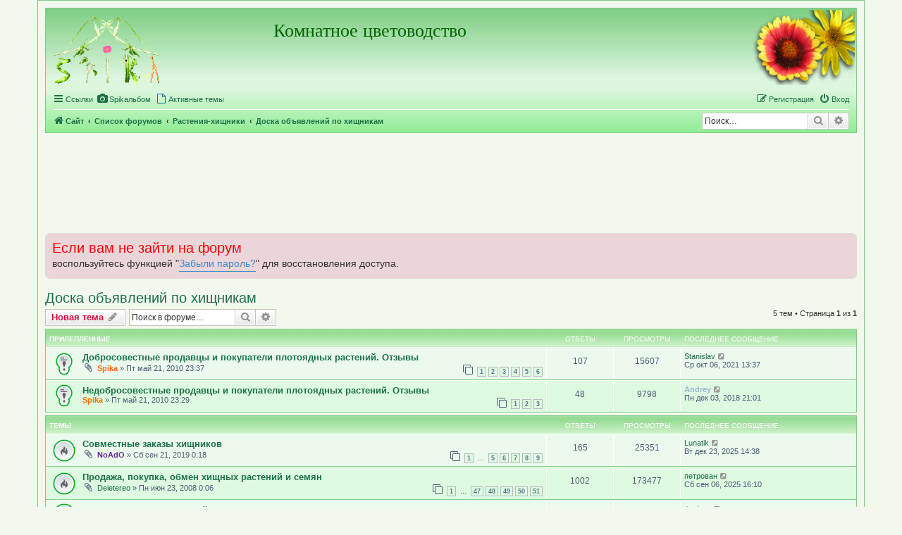

--- FILE ---
content_type: text/html; charset=UTF-8
request_url: https://floriculture.me/forum/viewforum.php?f=46&sid=696c67744d841319262c22ec53030e4d
body_size: 9592
content:
<!DOCTYPE html>
<html dir="ltr" lang="ru">
<head>
<meta charset="utf-8" />
<meta http-equiv="X-UA-Compatible" content="IE=edge">
<meta name="viewport" content="width=device-width, initial-scale=1" />

<title>Доска объявлений по хищникам - Комнатное цветоводство</title>


	<link rel="canonical" href="https://floriculture.me/forum/viewforum.php?f=46">

<!--
	phpBB style name: prosilver
	Based on style:   prosilver (this is the default phpBB3 style)
	Original author:  Tom Beddard ( http://www.subBlue.com/ )
	Modified by:      Siava ( https://siava.ru/ )
-->

<link href="./assets/css/font-awesome.min.css?assets_version=155" rel="stylesheet">
<link href="./styles/progreen/theme/stylesheet.css?assets_version=155" rel="stylesheet">
<link href="./styles/progreen/theme/ru/stylesheet.css?assets_version=155" rel="stylesheet">




<!--[if lte IE 9]>
	<link href="./styles/progreen/theme/tweaks.css?assets_version=155" rel="stylesheet">
<![endif]-->


<meta name="theme-color" content="#80CD85" />

<link href="./ext/bb3mobi/exlinks/styles/all/theme/extlinks.css?assets_version=155" rel="stylesheet" media="screen">
<link href="./ext/hifikabin/navbarsearch/styles/prosilver/theme/navbarsearch.css?assets_version=155" rel="stylesheet" media="screen">
<link href="./ext/ppk/bb3hide/styles/all/theme/bb3hide.css?assets_version=155" rel="stylesheet" media="screen">
<link href="./ext/ppk/bb3spoiler/styles/all/theme/jquery.fancybox-1.3.4.css?assets_version=155" rel="stylesheet" media="screen">
<link href="./ext/ppk/bb3spoiler/styles/all/theme/spoiler.css?assets_version=155" rel="stylesheet" media="screen">
<link href="./ext/siava/addcounters/styles/prosilver/theme/style.css?assets_version=155" rel="stylesheet" media="screen">
<link href="./ext/tatiana5/profilesideswitcher/styles/prosilver/theme/profile_side_switcher.css?assets_version=155" rel="stylesheet" media="screen">
<link href="./ext/tatiana5/profilesideswitcher/styles/prosilver/theme/en/profile_side_switcher.css?assets_version=155" rel="stylesheet" media="screen">
<link href="./ext/phpbb/ads/styles/all/theme/phpbbads.css?assets_version=155" rel="stylesheet" media="screen">
<link href="./ext/phpbb/boardannouncements/styles/all/theme/boardannouncements.css?assets_version=155" rel="stylesheet" media="screen">




</head>
<body id="phpbb" class="nojs notouch section-viewforum ltr ">


<div id="wrap" class="wrap">
	<a id="top" class="top-anchor" accesskey="t"></a>
	<div id="page-header">
		<div class="headerbar" role="banner">
			<span aria-hidden="true" style="position: absolute; overflow: hidden; z-index: -10; width: 1px; height: 1px; padding: 0; margin: 0; border: none;">
		<a href="./ucp.php?mode=register&amp;ref=d57f9f26&amp;sid=90866a01c03859a46f4a79aac3b5e0ca" tabindex="-1" rel="nofollow">
			<i class="icon fa-pencil-square-o  fa-fw"></i><span>Регистрация</span>
		</a>
	</span>
			<div class="inner">

			<div id="site-description" class="site-description">
				<a id="logo" class="logo" href="https://floriculture.me/" title="Сайт">
					<span class="site_logo"></span>
				</a>
				<h1>Комнатное цветоводство</h1>
				<p></p>
				<p class="skiplink"><a href="#start_here">Пропустить</a></p>
			</div>

			<div class="site-right-logo">
												</div>

			</div>
					</div>
				<div class="navbar" role="navigation">
	<div class="inner">

	<ul id="nav-main" class="nav-main linklist" role="menubar">

		<li id="quick-links" class="quick-links dropdown-container responsive-menu" data-skip-responsive="true">
			<a href="#" class="dropdown-trigger">
				<i class="icon fa-bars fa-fw" aria-hidden="true"></i><span>Ссылки</span>
			</a>
			<div class="dropdown">
				<div class="pointer"><div class="pointer-inner"></div></div>
				<ul class="dropdown-contents" role="menu">
					
											<li class="separator"></li>
																			<li>
								<a href="./search.php?search_id=unanswered&amp;sid=90866a01c03859a46f4a79aac3b5e0ca" role="menuitem">
									<i class="icon fa-file-o fa-fw icon-gray" aria-hidden="true"></i><span>Темы без ответов</span>
								</a>
							</li>
							<li class="separator"></li>
							<li>
								<a href="./search.php?sid=90866a01c03859a46f4a79aac3b5e0ca" role="menuitem">
									<i class="icon fa-search fa-fw" aria-hidden="true"></i><span>Поиск</span>
								</a>
							</li>
											<li>
							<a href="/forum/help/faq?sid=90866a01c03859a46f4a79aac3b5e0ca" rel="help" title="Часто задаваемые вопросы" role="menuitem">
								<i class="icon fa-question-circle fa-fw" aria-hidden="true"></i><span>FAQ</span>
							</a>
						</li>
										<li class="separator"></li>

									</ul>
			</div>
		</li>

		<li class="leftside">
	<a href="../album/" role="menuitem">
		<i class="icon fa-camera fa-fw" aria-hidden="true"></i><span>Spikальбом</span>
	</a>
</li>
							<li data-skip-responsive="true">
				<a href="./search.php?search_id=active_topics&amp;sid=90866a01c03859a46f4a79aac3b5e0ca" role="menuitem">
					<i class="icon fa-file-o fa-fw icon-blue" aria-hidden="true"></i><span>Активные темы</span>
				</a>
			</li>
								
			<li class="rightside"  data-skip-responsive="true">
			<a href="./ucp.php?mode=login&amp;redirect=viewforum.php%3Ff%3D46&amp;sid=90866a01c03859a46f4a79aac3b5e0ca" title="Вход" accesskey="x" role="menuitem">
				<i class="icon fa-power-off fa-fw" aria-hidden="true"></i><span>Вход</span>
			</a>
		</li>
					<li class="rightside" data-skip-responsive="true">
				<a href="./egwxpsta?sid=90866a01c03859a46f4a79aac3b5e0ca" role="menuitem">
					<i class="icon fa-pencil-square-o  fa-fw" aria-hidden="true"></i><span><samp style="font: inherit; text-decoration: inherit; color: inherit; background: none; padding: 0; margin: 0; display: inline;">Р</samp><samp style="font: inherit; text-decoration: inherit; color: inherit; background: none; padding: 0; margin: 0; display: inline;">е</samp><big style="font: inherit; text-decoration: inherit; color: inherit; background: none; padding: 0; margin: 0; display: inline;">г</big><small style="font: inherit; text-decoration: inherit; color: inherit; background: none; padding: 0; margin: 0; display: inline;">и</small><big style="font: inherit; text-decoration: inherit; color: inherit; background: none; padding: 0; margin: 0; display: inline;">с</big><u style="font: inherit; text-decoration: inherit; color: inherit; background: none; padding: 0; margin: 0; display: inline;">т</u><u style="font: inherit; text-decoration: inherit; color: inherit; background: none; padding: 0; margin: 0; display: inline;">р</u><mark style="font: inherit; text-decoration: inherit; color: inherit; background: none; padding: 0; margin: 0; display: inline;">а</mark><u style="font: inherit; text-decoration: inherit; color: inherit; background: none; padding: 0; margin: 0; display: inline;">ц</u><b style="font: inherit; text-decoration: inherit; color: inherit; background: none; padding: 0; margin: 0; display: inline;">и</b><mark style="font: inherit; text-decoration: inherit; color: inherit; background: none; padding: 0; margin: 0; display: inline;">я</mark></span>
				</a>
			</li>
						</ul>

	<ul id="nav-breadcrumbs" class="nav-breadcrumbs linklist navlinks" role="menubar">
				
		
		<li class="breadcrumbs" itemscope itemtype="https://schema.org/BreadcrumbList">

							<span class="crumb" itemtype="https://schema.org/ListItem" itemprop="itemListElement" itemscope><a itemprop="item" href="https://floriculture.me/" data-navbar-reference="home"><i class="icon fa-home fa-fw" aria-hidden="true"></i><span itemprop="name">Сайт</span></a><meta itemprop="position" content="1" /></span>
			
							<span class="crumb" itemtype="https://schema.org/ListItem" itemprop="itemListElement" itemscope><a itemprop="item" href="./index.php?sid=90866a01c03859a46f4a79aac3b5e0ca" accesskey="h" data-navbar-reference="index"><span itemprop="name">Список форумов</span></a><meta itemprop="position" content="2" /></span>

											
								<span class="crumb" itemtype="https://schema.org/ListItem" itemprop="itemListElement" itemscope data-forum-id="41"><a itemprop="item" href="./viewforum.php?f=41&amp;sid=90866a01c03859a46f4a79aac3b5e0ca"><span itemprop="name">Растения-хищники</span></a><meta itemprop="position" content="3" /></span>
															
								<span class="crumb" itemtype="https://schema.org/ListItem" itemprop="itemListElement" itemscope data-forum-id="46"><a itemprop="item" href="./viewforum.php?f=46&amp;sid=90866a01c03859a46f4a79aac3b5e0ca"><span itemprop="name">Доска объявлений по хищникам</span></a><meta itemprop="position" content="4" /></span>
							
					</li>

			<li id="search-box" class="search-box rightside responsive-hide">
		<form action="./search.php?sid=90866a01c03859a46f4a79aac3b5e0ca" method="get" id="search">
	<fieldset>
		<input name="keywords" id="keyword" type="search" maxlength="128" title="Ключевые слова" class="inputbox search tiny" size="20" value="" placeholder="Поиск…" >
			<button class="button button-search" type="submit" title="Поиск">
			<i class="icon fa-search fa-fw" aria-hidden="true"></i><span class="sr-only">Поиск</span>
			</button>
		<a href="./search.php?sid=90866a01c03859a46f4a79aac3b5e0ca" class="button button-search-end" title="Расширенный поиск">
			<i class="icon fa-cog fa-fw" aria-hidden="true"></i><span class="sr-only">Расширенный поиск</span>
		</a>
	</fieldset>
</form>
	</li>
	<li class="rightside responsive-search">
		<a href="./search.php?sid=90866a01c03859a46f4a79aac3b5e0ca" title="Параметры расширенного поиска" role="menuitem">
			<i class="icon fa-search fa-fw" aria-hidden="true"></i><span class="sr-only">Поиск</span>
		</a>
	</li>

			</ul>

	</div>
</div>
	</div>

		<div class="phpbb-ads-center" style="margin: 10px 0;" data-phpbb-ads-id="3">
		<script async src="//pagead2.googlesyndication.com/pagead/js/adsbygoogle.js"></script>
<!-- album -->
<ins class="adsbygoogle"
     style="display:inline-block;width:100%;height:120px"
     data-ad-client="ca-pub-5461662857164963"
     data-ad-slot="2214307536"></ins>
<script>
(adsbygoogle = window.adsbygoogle || []).push({});
</script>
	</div>

	<a id="start_here" class="anchor"></a>
	<div id="page-body" class="page-body" role="main">
		
					<div id="phpbb_announcement" class="phpbb_announcement">
		<a href="/forum/boardannouncements/close?hash=11387a14&amp;sid=90866a01c03859a46f4a79aac3b5e0ca" data-ajax="close_announcement" data-overlay="false" class="close clearfix" title="Закрыть объявление"><i class="icon fa-fw fa-times"></i></a>		<div><span style="font-size: 150%; line-height: normal"><span style="color:#FF0000">Если вам не зайти на форум</span></span><br>
воспользуйтесь функцией "<a href="https://floriculture.me/forum/ucp.php?mode=sendpassword" class="postlink">Забыли пароль?</a>" для восстановления доступа.</div>
	</div>
	<script type="text/javascript">
	// <![CDATA[
		var pss_cont = document.getElementById('page-body');
		pss_cont.className += ' leftsided';
	// ]]>
	</script>
<h2 class="forum-title"><a href="./viewforum.php?f=46&amp;sid=90866a01c03859a46f4a79aac3b5e0ca">Доска объявлений по хищникам</a></h2>
<div>
	<!-- NOTE: remove the style="display: none" when you want to have the forum description on the forum body -->
	<div style="display: none !important;">Покупаем, продаем, обмениваемся<br /></div>	</div>



	<div class="action-bar bar-top">

				<a href="./viewforum.php?mode=postnewtopic&amp;sid=90866a01c03859a46f4a79aac3b5e0ca" class="button" title="Новая тема" aria-hidden="true" tabindex="-1" rel="nofollow" style="position: absolute; overflow: hidden; z-index: -10; width: 1px; height: 1px; padding: 0; margin: 0; border: none;">
			<span>Новая тема</span> <i class="icon fa-pencil fa-fw" aria-hidden="true"></i>
	</a>

		<a href="./posting.php?mode=post&amp;f=46&amp;sid=90866a01c03859a46f4a79aac3b5e0ca" class="button" title="">
							<span><b style="font: inherit; text-decoration: inherit; color: inherit; background: none; padding: 0; margin: 0; display: inline;">Н</b><b style="font: inherit; text-decoration: inherit; color: inherit; background: none; padding: 0; margin: 0; display: inline;">о</b><mark style="font: inherit; text-decoration: inherit; color: inherit; background: none; padding: 0; margin: 0; display: inline;">в</mark><small style="font: inherit; text-decoration: inherit; color: inherit; background: none; padding: 0; margin: 0; display: inline;">а</small><i style="font: inherit; text-decoration: inherit; color: inherit; background: none; padding: 0; margin: 0; display: inline;">я</i><samp style="font: inherit; text-decoration: inherit; color: inherit; background: none; padding: 0; margin: 0; display: inline;"> </samp><s style="font: inherit; text-decoration: inherit; color: inherit; background: none; padding: 0; margin: 0; display: inline;">т</s><samp style="font: inherit; text-decoration: inherit; color: inherit; background: none; padding: 0; margin: 0; display: inline;">е</samp><samp style="font: inherit; text-decoration: inherit; color: inherit; background: none; padding: 0; margin: 0; display: inline;">м</samp><u style="font: inherit; text-decoration: inherit; color: inherit; background: none; padding: 0; margin: 0; display: inline;">а</u></span> <i class="icon fa-pencil fa-fw" aria-hidden="true"></i>
					</a>
				
			<div class="search-box" role="search">
			<form method="get" id="forum-search" action="./search.php?sid=90866a01c03859a46f4a79aac3b5e0ca">
			<fieldset>
				<input class="inputbox search tiny" type="search" name="keywords" id="search_keywords" size="20" placeholder="Поиск в форуме…" />
				<button class="button button-search" type="submit" title="Поиск">
					<i class="icon fa-search fa-fw" aria-hidden="true"></i><span class="sr-only">Поиск</span>
				</button>
				<a href="./search.php?fid%5B%5D=46&amp;sid=90866a01c03859a46f4a79aac3b5e0ca" class="button button-search-end" title="Расширенный поиск">
					<i class="icon fa-cog fa-fw" aria-hidden="true"></i><span class="sr-only">Расширенный поиск</span>
				</a>
				<input type="hidden" name="fid[0]" value="46" />
<input type="hidden" name="sid" value="90866a01c03859a46f4a79aac3b5e0ca" />

			</fieldset>
			</form>
		</div>
	
	<div class="pagination">
				5 тем
					&bull; Страница <strong>1</strong> из <strong>1</strong>
			</div>

	</div>




	
			<div class="forumbg">
		<div class="inner">
		<ul class="topiclist">
			<li class="header">
				<dl class="row-item">
					<dt><div class="list-inner">Темы</div></dt>
					<dd class="posts">Ответы</dd>
					<dd class="views">Просмотры</dd>
					<dd class="lastpost"><span>Последнее сообщение</span></dd>
				</dl>
			</li>
		</ul>
		<ul class="topiclist topics">
	
				
	<li id="my_list_inner_hidden_container_1" jxdom-closest="div.inner" jxdom-find="dl.row-item > dt :first" jxdom-action="replace" > 
		<div class="list-inner">Прилепленные</div>
	</li>
		<li class="row bg1 sticky">
						<dl class="row-item sticky_read">
				<dt title="Нет непрочитанных сообщений">
										<div class="list-inner">
																		<a href="./viewtopic.php?t=1573&amp;sid=90866a01c03859a46f4a79aac3b5e0ca" class="topictitle">Добросовестные продавцы и покупатели плотоядных растений. Отзывы</a>																								<br />
						
												<div class="responsive-show" style="display: none;">
							Последнее сообщение  <a href="./memberlist.php?mode=viewprofile&amp;u=4330&amp;sid=90866a01c03859a46f4a79aac3b5e0ca" class="username">Stanislav</a> &laquo; <a href="./viewtopic.php?p=86608&amp;sid=90866a01c03859a46f4a79aac3b5e0ca#p86608" title="Перейти к последнему сообщению"><time datetime="2021-10-06T10:37:42+00:00">Ср окт 06, 2021 13:37</time></a>
													</div>
														<span class="responsive-show left-box" style="display: none;">Ответы: <strong>107</strong></span>
													
						<div class="topic-poster responsive-hide left-box">
														<i class="icon fa-paperclip fa-fw" aria-hidden="true"></i>														 <a href="./memberlist.php?mode=viewprofile&amp;u=2&amp;sid=90866a01c03859a46f4a79aac3b5e0ca" style="color: #ff6600;" class="username-coloured">Spika</a> &raquo; <time datetime="2010-05-21T20:37:07+00:00">Пт май 21, 2010 23:37</time>
																				</div>

												<div class="pagination">
							<span><i class="icon fa-clone fa-fw" aria-hidden="true"></i></span>
							<ul>
															<li><a class="button" href="./viewtopic.php?t=1573&amp;sid=90866a01c03859a46f4a79aac3b5e0ca">1</a></li>
																							<li><a class="button" href="./viewtopic.php?t=1573&amp;sid=90866a01c03859a46f4a79aac3b5e0ca&amp;start=20">2</a></li>
																							<li><a class="button" href="./viewtopic.php?t=1573&amp;sid=90866a01c03859a46f4a79aac3b5e0ca&amp;start=40">3</a></li>
																							<li><a class="button" href="./viewtopic.php?t=1573&amp;sid=90866a01c03859a46f4a79aac3b5e0ca&amp;start=60">4</a></li>
																							<li><a class="button" href="./viewtopic.php?t=1573&amp;sid=90866a01c03859a46f4a79aac3b5e0ca&amp;start=80">5</a></li>
																							<li><a class="button" href="./viewtopic.php?t=1573&amp;sid=90866a01c03859a46f4a79aac3b5e0ca&amp;start=100">6</a></li>
																																													</ul>
						</div>
						
						    					</div>
				</dt>
				<dd class="posts">107 <dfn>Ответы</dfn></dd>
				<dd class="views">15607 <dfn>Просмотры</dfn></dd>
				<dd class="lastpost">
					<span><dfn>Последнее сообщение </dfn> <a href="./memberlist.php?mode=viewprofile&amp;u=4330&amp;sid=90866a01c03859a46f4a79aac3b5e0ca" class="username">Stanislav</a>													<a href="./viewtopic.php?p=86608&amp;sid=90866a01c03859a46f4a79aac3b5e0ca#p86608" title="Перейти к последнему сообщению">
								<i class="icon fa-external-link-square fa-fw icon-lightgray icon-md" aria-hidden="true"></i><span class="sr-only"></span>
							</a>
												<br /><time datetime="2021-10-06T10:37:42+00:00">Ср окт 06, 2021 13:37</time>
					</span>
				</dd>
			</dl>
					</li>
		
	

	
	
		
		<li class="row bg2 sticky">
						<dl class="row-item sticky_read">
				<dt title="Нет непрочитанных сообщений">
										<div class="list-inner">
																		<a href="./viewtopic.php?t=1572&amp;sid=90866a01c03859a46f4a79aac3b5e0ca" class="topictitle">Недобросовестные продавцы и покупатели плотоядных растений. Отзывы</a>																								<br />
						
												<div class="responsive-show" style="display: none;">
							Последнее сообщение  <a href="./memberlist.php?mode=viewprofile&amp;u=151&amp;sid=90866a01c03859a46f4a79aac3b5e0ca" style="color: #9AB4D5;" class="username-coloured">Andrey</a> &laquo; <a href="./viewtopic.php?p=76581&amp;sid=90866a01c03859a46f4a79aac3b5e0ca#p76581" title="Перейти к последнему сообщению"><time datetime="2018-12-03T18:01:07+00:00">Пн дек 03, 2018 21:01</time></a>
													</div>
														<span class="responsive-show left-box" style="display: none;">Ответы: <strong>48</strong></span>
													
						<div class="topic-poster responsive-hide left-box">
																												 <a href="./memberlist.php?mode=viewprofile&amp;u=2&amp;sid=90866a01c03859a46f4a79aac3b5e0ca" style="color: #ff6600;" class="username-coloured">Spika</a> &raquo; <time datetime="2010-05-21T20:29:06+00:00">Пт май 21, 2010 23:29</time>
																				</div>

												<div class="pagination">
							<span><i class="icon fa-clone fa-fw" aria-hidden="true"></i></span>
							<ul>
															<li><a class="button" href="./viewtopic.php?t=1572&amp;sid=90866a01c03859a46f4a79aac3b5e0ca">1</a></li>
																							<li><a class="button" href="./viewtopic.php?t=1572&amp;sid=90866a01c03859a46f4a79aac3b5e0ca&amp;start=20">2</a></li>
																							<li><a class="button" href="./viewtopic.php?t=1572&amp;sid=90866a01c03859a46f4a79aac3b5e0ca&amp;start=40">3</a></li>
																																													</ul>
						</div>
						
						    					</div>
				</dt>
				<dd class="posts">48 <dfn>Ответы</dfn></dd>
				<dd class="views">9798 <dfn>Просмотры</dfn></dd>
				<dd class="lastpost">
					<span><dfn>Последнее сообщение </dfn> <a href="./memberlist.php?mode=viewprofile&amp;u=151&amp;sid=90866a01c03859a46f4a79aac3b5e0ca" style="color: #9AB4D5;" class="username-coloured">Andrey</a>													<a href="./viewtopic.php?p=76581&amp;sid=90866a01c03859a46f4a79aac3b5e0ca#p76581" title="Перейти к последнему сообщению">
								<i class="icon fa-external-link-square fa-fw icon-lightgray icon-md" aria-hidden="true"></i><span class="sr-only"></span>
							</a>
												<br /><time datetime="2018-12-03T18:01:07+00:00">Пн дек 03, 2018 21:01</time>
					</span>
				</dd>
			</dl>
					</li>
		
	

			</ul>
		</div>
	</div>
	
			<div class="forumbg">
		<div class="inner">
		<ul class="topiclist">
			<li class="header">
				<dl class="row-item">
					<dt><div class="list-inner">Темы</div></dt>
					<dd class="posts">Ответы</dd>
					<dd class="views">Просмотры</dd>
					<dd class="lastpost"><span>Последнее сообщение</span></dd>
				</dl>
			</li>
		</ul>
		<ul class="topiclist topics">
	
		
	<li id="my_list_inner_hidden_container_0" jxdom-closest="div.inner" jxdom-find="dl.row-item > dt :first" jxdom-action="replace" > 
		<div class="list-inner">Темы</div>
	</li>
		<li class="row bg1">
						<dl class="row-item topic_read_hot">
				<dt title="Нет непрочитанных сообщений">
										<div class="list-inner">
																		<a href="./viewtopic.php?t=2274&amp;sid=90866a01c03859a46f4a79aac3b5e0ca" class="topictitle">Совместные заказы хищников</a>																								<br />
						
												<div class="responsive-show" style="display: none;">
							Последнее сообщение  <a href="./memberlist.php?mode=viewprofile&amp;u=4847&amp;sid=90866a01c03859a46f4a79aac3b5e0ca" class="username">Lunatik</a> &laquo; <a href="./viewtopic.php?p=89222&amp;sid=90866a01c03859a46f4a79aac3b5e0ca#p89222" title="Перейти к последнему сообщению"><time datetime="2025-12-23T11:38:06+00:00">Вт дек 23, 2025 14:38</time></a>
													</div>
														<span class="responsive-show left-box" style="display: none;">Ответы: <strong>165</strong></span>
													
						<div class="topic-poster responsive-hide left-box">
														<i class="icon fa-paperclip fa-fw" aria-hidden="true"></i>														 <a href="./memberlist.php?mode=viewprofile&amp;u=5467&amp;sid=90866a01c03859a46f4a79aac3b5e0ca" style="color: #672a9e;" class="username-coloured">NoAdO</a> &raquo; <time datetime="2019-09-20T21:18:30+00:00">Сб сен 21, 2019 0:18</time>
																				</div>

												<div class="pagination">
							<span><i class="icon fa-clone fa-fw" aria-hidden="true"></i></span>
							<ul>
															<li><a class="button" href="./viewtopic.php?t=2274&amp;sid=90866a01c03859a46f4a79aac3b5e0ca">1</a></li>
																							<li class="ellipsis"><span>…</span></li>
																							<li><a class="button" href="./viewtopic.php?t=2274&amp;sid=90866a01c03859a46f4a79aac3b5e0ca&amp;start=80">5</a></li>
																							<li><a class="button" href="./viewtopic.php?t=2274&amp;sid=90866a01c03859a46f4a79aac3b5e0ca&amp;start=100">6</a></li>
																							<li><a class="button" href="./viewtopic.php?t=2274&amp;sid=90866a01c03859a46f4a79aac3b5e0ca&amp;start=120">7</a></li>
																							<li><a class="button" href="./viewtopic.php?t=2274&amp;sid=90866a01c03859a46f4a79aac3b5e0ca&amp;start=140">8</a></li>
																							<li><a class="button" href="./viewtopic.php?t=2274&amp;sid=90866a01c03859a46f4a79aac3b5e0ca&amp;start=160">9</a></li>
																																													</ul>
						</div>
						
						    					</div>
				</dt>
				<dd class="posts">165 <dfn>Ответы</dfn></dd>
				<dd class="views">25351 <dfn>Просмотры</dfn></dd>
				<dd class="lastpost">
					<span><dfn>Последнее сообщение </dfn> <a href="./memberlist.php?mode=viewprofile&amp;u=4847&amp;sid=90866a01c03859a46f4a79aac3b5e0ca" class="username">Lunatik</a>													<a href="./viewtopic.php?p=89222&amp;sid=90866a01c03859a46f4a79aac3b5e0ca#p89222" title="Перейти к последнему сообщению">
								<i class="icon fa-external-link-square fa-fw icon-lightgray icon-md" aria-hidden="true"></i><span class="sr-only"></span>
							</a>
												<br /><time datetime="2025-12-23T11:38:06+00:00">Вт дек 23, 2025 14:38</time>
					</span>
				</dd>
			</dl>
					</li>
		
	

	
	
		
		<li class="row bg2">
						<dl class="row-item topic_read_hot">
				<dt title="Нет непрочитанных сообщений">
										<div class="list-inner">
																		<a href="./viewtopic.php?t=761&amp;sid=90866a01c03859a46f4a79aac3b5e0ca" class="topictitle">Продажа, покупка, обмен хищных растений и семян</a>																								<br />
						
												<div class="responsive-show" style="display: none;">
							Последнее сообщение  <a href="./memberlist.php?mode=viewprofile&amp;u=6305&amp;sid=90866a01c03859a46f4a79aac3b5e0ca" class="username">петрован</a> &laquo; <a href="./viewtopic.php?p=89140&amp;sid=90866a01c03859a46f4a79aac3b5e0ca#p89140" title="Перейти к последнему сообщению"><time datetime="2025-09-06T13:10:56+00:00">Сб сен 06, 2025 16:10</time></a>
													</div>
														<span class="responsive-show left-box" style="display: none;">Ответы: <strong>1002</strong></span>
													
						<div class="topic-poster responsive-hide left-box">
														<i class="icon fa-paperclip fa-fw" aria-hidden="true"></i>														 <a href="./memberlist.php?mode=viewprofile&amp;u=738&amp;sid=90866a01c03859a46f4a79aac3b5e0ca" class="username">Deletereo</a> &raquo; <time datetime="2008-06-22T21:06:09+00:00">Пн июн 23, 2008 0:06</time>
																				</div>

												<div class="pagination">
							<span><i class="icon fa-clone fa-fw" aria-hidden="true"></i></span>
							<ul>
															<li><a class="button" href="./viewtopic.php?t=761&amp;sid=90866a01c03859a46f4a79aac3b5e0ca">1</a></li>
																							<li class="ellipsis"><span>…</span></li>
																							<li><a class="button" href="./viewtopic.php?t=761&amp;sid=90866a01c03859a46f4a79aac3b5e0ca&amp;start=920">47</a></li>
																							<li><a class="button" href="./viewtopic.php?t=761&amp;sid=90866a01c03859a46f4a79aac3b5e0ca&amp;start=940">48</a></li>
																							<li><a class="button" href="./viewtopic.php?t=761&amp;sid=90866a01c03859a46f4a79aac3b5e0ca&amp;start=960">49</a></li>
																							<li><a class="button" href="./viewtopic.php?t=761&amp;sid=90866a01c03859a46f4a79aac3b5e0ca&amp;start=980">50</a></li>
																							<li><a class="button" href="./viewtopic.php?t=761&amp;sid=90866a01c03859a46f4a79aac3b5e0ca&amp;start=1000">51</a></li>
																																													</ul>
						</div>
						
						    					</div>
				</dt>
				<dd class="posts">1002 <dfn>Ответы</dfn></dd>
				<dd class="views">173477 <dfn>Просмотры</dfn></dd>
				<dd class="lastpost">
					<span><dfn>Последнее сообщение </dfn> <a href="./memberlist.php?mode=viewprofile&amp;u=6305&amp;sid=90866a01c03859a46f4a79aac3b5e0ca" class="username">петрован</a>													<a href="./viewtopic.php?p=89140&amp;sid=90866a01c03859a46f4a79aac3b5e0ca#p89140" title="Перейти к последнему сообщению">
								<i class="icon fa-external-link-square fa-fw icon-lightgray icon-md" aria-hidden="true"></i><span class="sr-only"></span>
							</a>
												<br /><time datetime="2025-09-06T13:10:56+00:00">Сб сен 06, 2025 16:10</time>
					</span>
				</dd>
			</dl>
					</li>
		
	

	
	
		
		<li class="row bg1">
						<dl class="row-item topic_read">
				<dt title="Нет непрочитанных сообщений">
										<div class="list-inner">
																		<a href="./viewtopic.php?t=1908&amp;sid=90866a01c03859a46f4a79aac3b5e0ca" class="topictitle">Продажа Хищных Растений (весна-лето-осень 2009-2018г.)</a>																								<br />
						
												<div class="responsive-show" style="display: none;">
							Последнее сообщение  <a href="./memberlist.php?mode=viewprofile&amp;u=151&amp;sid=90866a01c03859a46f4a79aac3b5e0ca" style="color: #9AB4D5;" class="username-coloured">Andrey</a> &laquo; <a href="./viewtopic.php?p=75942&amp;sid=90866a01c03859a46f4a79aac3b5e0ca#p75942" title="Перейти к последнему сообщению"><time datetime="2018-09-03T14:46:49+00:00">Пн сен 03, 2018 17:46</time></a>
													</div>
														<span class="responsive-show left-box" style="display: none;">Ответы: <strong>11</strong></span>
													
						<div class="topic-poster responsive-hide left-box">
														<i class="icon fa-paperclip fa-fw" aria-hidden="true"></i>														 <a href="./memberlist.php?mode=viewprofile&amp;u=151&amp;sid=90866a01c03859a46f4a79aac3b5e0ca" style="color: #9AB4D5;" class="username-coloured">Andrey</a> &raquo; <time datetime="2012-05-09T20:47:48+00:00">Ср май 09, 2012 23:47</time>
																				</div>

						
						    					</div>
				</dt>
				<dd class="posts">11 <dfn>Ответы</dfn></dd>
				<dd class="views">12505 <dfn>Просмотры</dfn></dd>
				<dd class="lastpost">
					<span><dfn>Последнее сообщение </dfn> <a href="./memberlist.php?mode=viewprofile&amp;u=151&amp;sid=90866a01c03859a46f4a79aac3b5e0ca" style="color: #9AB4D5;" class="username-coloured">Andrey</a>													<a href="./viewtopic.php?p=75942&amp;sid=90866a01c03859a46f4a79aac3b5e0ca#p75942" title="Перейти к последнему сообщению">
								<i class="icon fa-external-link-square fa-fw icon-lightgray icon-md" aria-hidden="true"></i><span class="sr-only"></span>
							</a>
												<br /><time datetime="2018-09-03T14:46:49+00:00">Пн сен 03, 2018 17:46</time>
					</span>
				</dd>
			</dl>
					</li>
		
				</ul>
		</div>
	</div>
	

	<div class="action-bar bar-bottom">
					<a href="./viewforum.php?mode=postnewtopic&amp;sid=90866a01c03859a46f4a79aac3b5e0ca" class="button" title="Новая тема" aria-hidden="true" tabindex="-1" rel="nofollow" style="position: absolute; overflow: hidden; z-index: -10; width: 1px; height: 1px; padding: 0; margin: 0; border: none;">
			<span>Новая тема</span> <i class="icon fa-pencil fa-fw" aria-hidden="true"></i>
	</a>

			<a href="./posting.php?mode=post&amp;f=46&amp;sid=90866a01c03859a46f4a79aac3b5e0ca" class="button" title="">
							<span><b style="font: inherit; text-decoration: inherit; color: inherit; background: none; padding: 0; margin: 0; display: inline;">Н</b><b style="font: inherit; text-decoration: inherit; color: inherit; background: none; padding: 0; margin: 0; display: inline;">о</b><mark style="font: inherit; text-decoration: inherit; color: inherit; background: none; padding: 0; margin: 0; display: inline;">в</mark><small style="font: inherit; text-decoration: inherit; color: inherit; background: none; padding: 0; margin: 0; display: inline;">а</small><i style="font: inherit; text-decoration: inherit; color: inherit; background: none; padding: 0; margin: 0; display: inline;">я</i><samp style="font: inherit; text-decoration: inherit; color: inherit; background: none; padding: 0; margin: 0; display: inline;"> </samp><s style="font: inherit; text-decoration: inherit; color: inherit; background: none; padding: 0; margin: 0; display: inline;">т</s><samp style="font: inherit; text-decoration: inherit; color: inherit; background: none; padding: 0; margin: 0; display: inline;">е</samp><samp style="font: inherit; text-decoration: inherit; color: inherit; background: none; padding: 0; margin: 0; display: inline;">м</samp><u style="font: inherit; text-decoration: inherit; color: inherit; background: none; padding: 0; margin: 0; display: inline;">а</u></span> <i class="icon fa-pencil fa-fw" aria-hidden="true"></i>
						</a>

					
					<form method="post" action="./viewforum.php?f=46&amp;sid=90866a01c03859a46f4a79aac3b5e0ca">
			<div class="dropdown-container dropdown-container-left dropdown-button-control sort-tools">
	<span title="Настройки отображения и сортировки" class="button button-secondary dropdown-trigger dropdown-select">
		<i class="icon fa-sort-amount-asc fa-fw" aria-hidden="true"></i>
		<span class="caret"><i class="icon fa-sort-down fa-fw" aria-hidden="true"></i></span>
	</span>
	<div class="dropdown hidden">
		<div class="pointer"><div class="pointer-inner"></div></div>
		<div class="dropdown-contents">
			<fieldset class="display-options">
							<label>Показать: <select name="st" id="st"><option value="0" selected="selected">Все темы</option><option value="1">1 день</option><option value="7">7 дней</option><option value="14">2 недели</option><option value="30">1 месяц</option><option value="90">3 месяца</option><option value="180">6 месяцев</option><option value="365">1 год</option></select></label>
								<label>Поле сортировки: <select name="sk" id="sk"><option value="a">Автор</option><option value="t" selected="selected">Время размещения</option><option value="r">Ответы</option><option value="s">Заголовок</option><option value="v">Просмотры</option></select></label>
				<label>Порядок: <select name="sd" id="sd"><option value="a">по возрастанию</option><option value="d" selected="selected">по убыванию</option></select></label>
								<hr class="dashed" />
				<input type="submit" class="button2" name="sort" value="Перейти" />
						</fieldset>
		</div>
	</div>
</div>
			</form>
		
		<div class="pagination">
						5 тем
							 &bull; Страница <strong>1</strong> из <strong>1</strong>
					</div>
	</div>


<div class="action-bar actions-jump">
		<p class="jumpbox-return">
		<a href="./index.php?sid=90866a01c03859a46f4a79aac3b5e0ca" class="left-box arrow-left" accesskey="r">
			<i class="icon fa-angle-left fa-fw icon-black" aria-hidden="true"></i><span>Вернуться к списку форумов</span>
		</a>
	</p>
	
		<div class="jumpbox dropdown-container dropdown-container-right dropdown-up dropdown-left dropdown-button-control" id="jumpbox">
			<span title="Перейти" class="button button-secondary dropdown-trigger dropdown-select">
				<span>Перейти</span>
				<span class="caret"><i class="icon fa-sort-down fa-fw" aria-hidden="true"></i></span>
			</span>
		<div class="dropdown">
			<div class="pointer"><div class="pointer-inner"></div></div>
			<ul class="dropdown-contents">
																				<li><a href="./viewforum.php?f=33&amp;sid=90866a01c03859a46f4a79aac3b5e0ca" class="jumpbox-cat-link"> <span> Правила</span></a></li>
																<li><a href="./viewforum.php?f=1&amp;sid=90866a01c03859a46f4a79aac3b5e0ca" class="jumpbox-sub-link"><span class="spacer"></span> <span>&#8627; &nbsp; Правила форума</span></a></li>
																<li><a href="./viewforum.php?f=41&amp;sid=90866a01c03859a46f4a79aac3b5e0ca" class="jumpbox-cat-link"> <span> Растения-хищники</span></a></li>
																<li><a href="./viewforum.php?f=42&amp;sid=90866a01c03859a46f4a79aac3b5e0ca" class="jumpbox-sub-link"><span class="spacer"></span> <span>&#8627; &nbsp; FAQ: хищные растения</span></a></li>
																<li><a href="./viewforum.php?f=43&amp;sid=90866a01c03859a46f4a79aac3b5e0ca" class="jumpbox-sub-link"><span class="spacer"></span> <span>&#8627; &nbsp; Виды хищников</span></a></li>
																<li><a href="./viewforum.php?f=44&amp;sid=90866a01c03859a46f4a79aac3b5e0ca" class="jumpbox-sub-link"><span class="spacer"></span> <span>&#8627; &nbsp; Агротехнический раздел</span></a></li>
																<li><a href="./viewforum.php?f=48&amp;sid=90866a01c03859a46f4a79aac3b5e0ca" class="jumpbox-sub-link"><span class="spacer"></span> <span>&#8627; &nbsp; Неотложная помощь хищникам</span></a></li>
																<li><a href="./viewforum.php?f=45&amp;sid=90866a01c03859a46f4a79aac3b5e0ca" class="jumpbox-sub-link"><span class="spacer"></span> <span>&#8627; &nbsp; Интересное и познавательное</span></a></li>
																<li><a href="./viewforum.php?f=46&amp;sid=90866a01c03859a46f4a79aac3b5e0ca" class="jumpbox-sub-link"><span class="spacer"></span> <span>&#8627; &nbsp; Доска объявлений по хищникам</span></a></li>
																<li><a href="./viewforum.php?f=47&amp;sid=90866a01c03859a46f4a79aac3b5e0ca" class="jumpbox-sub-link"><span class="spacer"></span> <span>&#8627; &nbsp; Хищная беседка</span></a></li>
																<li><a href="./viewforum.php?f=34&amp;sid=90866a01c03859a46f4a79aac3b5e0ca" class="jumpbox-cat-link"> <span> Комнатные растения по группам</span></a></li>
																<li><a href="./viewforum.php?f=2&amp;sid=90866a01c03859a46f4a79aac3b5e0ca" class="jumpbox-sub-link"><span class="spacer"></span> <span>&#8627; &nbsp; Декоративнолиственные растения</span></a></li>
																<li><a href="./viewforum.php?f=3&amp;sid=90866a01c03859a46f4a79aac3b5e0ca" class="jumpbox-sub-link"><span class="spacer"></span> <span>&#8627; &nbsp; Декоративноцветущие растения</span></a></li>
																<li><a href="./viewforum.php?f=6&amp;sid=90866a01c03859a46f4a79aac3b5e0ca" class="jumpbox-sub-link"><span class="spacer"></span> <span>&#8627; &nbsp; Геснериевые</span></a></li>
																<li><a href="./viewforum.php?f=4&amp;sid=90866a01c03859a46f4a79aac3b5e0ca" class="jumpbox-sub-link"><span class="spacer"></span> <span>&#8627; &nbsp; Кактусы и суккуленты</span></a></li>
																<li><a href="./viewforum.php?f=15&amp;sid=90866a01c03859a46f4a79aac3b5e0ca" class="jumpbox-sub-link"><span class="spacer"></span> <span>&#8627; &nbsp; Орхидеи и Бромелии</span></a></li>
																<li><a href="./viewforum.php?f=5&amp;sid=90866a01c03859a46f4a79aac3b5e0ca" class="jumpbox-sub-link"><span class="spacer"></span> <span>&#8627; &nbsp; Луковичные и клубневые растения</span></a></li>
																<li><a href="./viewforum.php?f=24&amp;sid=90866a01c03859a46f4a79aac3b5e0ca" class="jumpbox-sub-link"><span class="spacer"></span> <span>&#8627; &nbsp; Нецветковые растения</span></a></li>
																<li><a href="./viewforum.php?f=35&amp;sid=90866a01c03859a46f4a79aac3b5e0ca" class="jumpbox-cat-link"> <span> В мире комнатных растений</span></a></li>
																<li><a href="./viewforum.php?f=17&amp;sid=90866a01c03859a46f4a79aac3b5e0ca" class="jumpbox-sub-link"><span class="spacer"></span> <span>&#8627; &nbsp; Плодовые растения в комнате</span></a></li>
																<li><a href="./viewforum.php?f=19&amp;sid=90866a01c03859a46f4a79aac3b5e0ca" class="jumpbox-sub-link"><span class="spacer"></span> <span>&#8627; &nbsp; Растения в интерьере</span></a></li>
																<li><a href="./viewforum.php?f=28&amp;sid=90866a01c03859a46f4a79aac3b5e0ca" class="jumpbox-sub-link"><span class="spacer"></span> <span>&#8627; &nbsp; Растения и мы</span></a></li>
																<li><a href="./viewforum.php?f=36&amp;sid=90866a01c03859a46f4a79aac3b5e0ca" class="jumpbox-cat-link"> <span> О разном цветочном</span></a></li>
																<li><a href="./viewforum.php?f=18&amp;sid=90866a01c03859a46f4a79aac3b5e0ca" class="jumpbox-sub-link"><span class="spacer"></span> <span>&#8627; &nbsp; Неотложная помощь</span></a></li>
																<li><a href="./viewforum.php?f=7&amp;sid=90866a01c03859a46f4a79aac3b5e0ca" class="jumpbox-sub-link"><span class="spacer"></span> <span>&#8627; &nbsp; Помощь в опознании растений</span></a></li>
																<li><a href="./viewforum.php?f=21&amp;sid=90866a01c03859a46f4a79aac3b5e0ca" class="jumpbox-sub-link"><span class="spacer"></span> <span>&#8627; &nbsp; Хвастаемся и мечтаем</span></a></li>
																<li><a href="./viewforum.php?f=13&amp;sid=90866a01c03859a46f4a79aac3b5e0ca" class="jumpbox-sub-link"><span class="spacer"></span> <span>&#8627; &nbsp; Околоцветковые темы</span></a></li>
																<li><a href="./viewforum.php?f=8&amp;sid=90866a01c03859a46f4a79aac3b5e0ca" class="jumpbox-sub-link"><span class="spacer"></span> <span>&#8627; &nbsp; Сад, огород, природа</span></a></li>
																<li><a href="./viewforum.php?f=10&amp;sid=90866a01c03859a46f4a79aac3b5e0ca" class="jumpbox-sub-link"><span class="spacer"></span> <span>&#8627; &nbsp; Доска объявлений</span></a></li>
																<li><a href="./viewforum.php?f=37&amp;sid=90866a01c03859a46f4a79aac3b5e0ca" class="jumpbox-cat-link"> <span> Побеседуем</span></a></li>
																<li><a href="./viewforum.php?f=22&amp;sid=90866a01c03859a46f4a79aac3b5e0ca" class="jumpbox-sub-link"><span class="spacer"></span> <span>&#8627; &nbsp; Домашние питомцы</span></a></li>
																<li><a href="./viewforum.php?f=9&amp;sid=90866a01c03859a46f4a79aac3b5e0ca" class="jumpbox-sub-link"><span class="spacer"></span> <span>&#8627; &nbsp; Наше творчество</span></a></li>
																<li><a href="./viewforum.php?f=25&amp;sid=90866a01c03859a46f4a79aac3b5e0ca" class="jumpbox-sub-link"><span class="spacer"></span> <span>&#8627; &nbsp; Книги, музыка, кино, искусство</span></a></li>
																<li><a href="./viewforum.php?f=29&amp;sid=90866a01c03859a46f4a79aac3b5e0ca" class="jumpbox-sub-link"><span class="spacer"></span> <span>&#8627; &nbsp; Мода, кулинария, домашнее хозяйство</span></a></li>
																<li><a href="./viewforum.php?f=27&amp;sid=90866a01c03859a46f4a79aac3b5e0ca" class="jumpbox-sub-link"><span class="spacer"></span> <span>&#8627; &nbsp; Наши дети</span></a></li>
																<li><a href="./viewforum.php?f=26&amp;sid=90866a01c03859a46f4a79aac3b5e0ca" class="jumpbox-sub-link"><span class="spacer"></span> <span>&#8627; &nbsp; Просто обо всем</span></a></li>
																<li><a href="./viewforum.php?f=38&amp;sid=90866a01c03859a46f4a79aac3b5e0ca" class="jumpbox-cat-link"> <span> Всякая всячина</span></a></li>
																<li><a href="./viewforum.php?f=23&amp;sid=90866a01c03859a46f4a79aac3b5e0ca" class="jumpbox-sub-link"><span class="spacer"></span> <span>&#8627; &nbsp; Расслабимся</span></a></li>
																<li><a href="./viewforum.php?f=14&amp;sid=90866a01c03859a46f4a79aac3b5e0ca" class="jumpbox-sub-link"><span class="spacer"></span> <span>&#8627; &nbsp; Конкурсы</span></a></li>
																<li><a href="./viewforum.php?f=11&amp;sid=90866a01c03859a46f4a79aac3b5e0ca" class="jumpbox-sub-link"><span class="spacer"></span> <span>&#8627; &nbsp; Форум</span></a></li>
											</ul>
		</div>
	</div>

	</div>



	<div class="stat-block permissions">
		<h3>Права доступа</h3>
		<p>Вы <strong>не можете</strong> начинать темы<br />Вы <strong>не можете</strong> отвечать на сообщения<br />Вы <strong>не можете</strong> редактировать свои сообщения<br />Вы <strong>не можете</strong> удалять свои сообщения<br />Вы <strong>не можете</strong> добавлять вложения<br /></p>
	</div>

			</div>


<div id="page-footer" class="page-footer" role="contentinfo">
	<div class="navbar" role="navigation">
	<div class="inner">

	<ul id="nav-footer" class="nav-footer linklist" role="menubar">
		<li class="breadcrumbs">
							<span class="crumb"><a href="https://floriculture.me/" data-navbar-reference="home"><i class="icon fa-home fa-fw" aria-hidden="true"></i><span>Сайт</span></a></span>									<span class="crumb"><a href="./index.php?sid=90866a01c03859a46f4a79aac3b5e0ca" data-navbar-reference="index"><span>Список форумов</span></a></span>					</li>
		
				<li class="rightside">Часовой пояс: <span title="UTC+3">UTC+03:00</span></li>
							<li class="rightside">
				<a href="./ucp.php?mode=delete_cookies&amp;sid=90866a01c03859a46f4a79aac3b5e0ca" data-ajax="true" data-refresh="true" role="menuitem">
					<i class="icon fa-trash fa-fw" aria-hidden="true"></i><span>Удалить cookies</span>
				</a>
			</li>
												<li class="rightside" data-last-responsive="true">
		<a href="/forum/contactadmin?sid=90866a01c03859a46f4a79aac3b5e0ca" role="menuitem">
			<i class="icon fa-envelope fa-fw" aria-hidden="true"></i><span><u style="font: inherit; text-decoration: inherit; color: inherit; background: none; padding: 0; margin: 0; display: inline;">С</u><big style="font: inherit; text-decoration: inherit; color: inherit; background: none; padding: 0; margin: 0; display: inline;">в</big><i style="font: inherit; text-decoration: inherit; color: inherit; background: none; padding: 0; margin: 0; display: inline;">я</i><s style="font: inherit; text-decoration: inherit; color: inherit; background: none; padding: 0; margin: 0; display: inline;">з</s><mark style="font: inherit; text-decoration: inherit; color: inherit; background: none; padding: 0; margin: 0; display: inline;">а</mark><big style="font: inherit; text-decoration: inherit; color: inherit; background: none; padding: 0; margin: 0; display: inline;">т</big><u style="font: inherit; text-decoration: inherit; color: inherit; background: none; padding: 0; margin: 0; display: inline;">ь</u><small style="font: inherit; text-decoration: inherit; color: inherit; background: none; padding: 0; margin: 0; display: inline;">с</small><small style="font: inherit; text-decoration: inherit; color: inherit; background: none; padding: 0; margin: 0; display: inline;">я</small><mark style="font: inherit; text-decoration: inherit; color: inherit; background: none; padding: 0; margin: 0; display: inline;"> </mark><i style="font: inherit; text-decoration: inherit; color: inherit; background: none; padding: 0; margin: 0; display: inline;">с</i><u style="font: inherit; text-decoration: inherit; color: inherit; background: none; padding: 0; margin: 0; display: inline;"> </u><samp style="font: inherit; text-decoration: inherit; color: inherit; background: none; padding: 0; margin: 0; display: inline;">а</samp><samp style="font: inherit; text-decoration: inherit; color: inherit; background: none; padding: 0; margin: 0; display: inline;">д</samp><small style="font: inherit; text-decoration: inherit; color: inherit; background: none; padding: 0; margin: 0; display: inline;">м</small><i style="font: inherit; text-decoration: inherit; color: inherit; background: none; padding: 0; margin: 0; display: inline;">и</i><mark style="font: inherit; text-decoration: inherit; color: inherit; background: none; padding: 0; margin: 0; display: inline;">н</mark><small style="font: inherit; text-decoration: inherit; color: inherit; background: none; padding: 0; margin: 0; display: inline;">и</small><u style="font: inherit; text-decoration: inherit; color: inherit; background: none; padding: 0; margin: 0; display: inline;">с</u><span style="font: inherit; text-decoration: inherit; color: inherit; background: none; padding: 0; margin: 0; display: inline;">т</span><span style="font: inherit; text-decoration: inherit; color: inherit; background: none; padding: 0; margin: 0; display: inline;">р</span><big style="font: inherit; text-decoration: inherit; color: inherit; background: none; padding: 0; margin: 0; display: inline;">а</big><u style="font: inherit; text-decoration: inherit; color: inherit; background: none; padding: 0; margin: 0; display: inline;">ц</u><i style="font: inherit; text-decoration: inherit; color: inherit; background: none; padding: 0; margin: 0; display: inline;">и</i><s style="font: inherit; text-decoration: inherit; color: inherit; background: none; padding: 0; margin: 0; display: inline;">е</s><i style="font: inherit; text-decoration: inherit; color: inherit; background: none; padding: 0; margin: 0; display: inline;">й</i></span>
		</a>
	</li>
			</ul>

	</div>
</div>

	<div class="copyright">
			<div class="phpbb-ads-center" style="margin: 10px 0;" data-phpbb-ads-id="4">
		<!-- Yandex.Metrika counter -->
<script type="text/javascript" >
	(function (d, w, c) {
		(w[c] = w[c] || []).push(function() {
			try {
				w.yaCounter47788141 = new Ya.Metrika({
					id:47788141,
					clickmap:true,
					trackLinks:true,
					accurateTrackBounce:true
				});
			} catch(e) { }
		});

		var n = d.getElementsByTagName("script")[0],
			s = d.createElement("script"),
			f = function () { n.parentNode.insertBefore(s, n); };
		s.type = "text/javascript";
		s.async = true;
		s.src = "https://mc.yandex.ru/metrika/watch.js";

		if (w.opera == "[object Opera]") {
			d.addEventListener("DOMContentLoaded", f, false);
		} else { f(); }
	})(document, window, "yandex_metrika_callbacks");
</script>
<noscript><div><img src="https://mc.yandex.ru/watch/47788141" style="position:absolute; left:-9999px;" alt="" /></div></noscript>
<!-- /Yandex.Metrika counter -->

<!--noindex-->
<!-- Rating@Mail.ru counter -->
<script type="text/javascript">
var _tmr = window._tmr || (window._tmr = []);
_tmr.push({id: "298582", type: "pageView", start: (new Date()).getTime()});
(function (d, w, id) {
  if (d.getElementById(id)) return;
  var ts = d.createElement("script"); ts.type = "text/javascript"; ts.async = true; ts.id = id;
  ts.src = (d.location.protocol == "https:" ? "https:" : "http:") + "//top-fwz1.mail.ru/js/code.js";
  var f = function () {var s = d.getElementsByTagName("script")[0]; s.parentNode.insertBefore(ts, s);};
  if (w.opera == "[object Opera]") { d.addEventListener("DOMContentLoaded", f, false); } else { f(); }
})(document, window, "topmailru-code");
</script><noscript><div>
<img src="//top-fwz1.mail.ru/counter?id=298582;js=na" style="border:0;position:absolute;left:-9999px;" alt="" />
</div></noscript>
<!-- //Rating@Mail.ru counter -->
<!-- Rating@Mail.ru logo -->
<a href="https://top.mail.ru/jump?from=298582">
<img src="//top-fwz1.mail.ru/counter?id=298582;t=266;l=1" 
style="border:0;" height="31" width="38" alt="Рейтинг@Mail.ru" /></a>
<!-- //Rating@Mail.ru logo -->
<!--/noindex-->
	</div>
		<p class="footer-row">
			<span class="footer-copyright">Создано на основе <a href="https://www.phpbb.com/">phpBB</a>&reg; Forum Software &copy; phpBB Limited</span>
		</p>
				<p class="footer-row">
			<span class="footer-copyright"><a href="https://www.phpbbguru.net">Русская поддержка phpBB</a></span>
		</p>
				<div align="center"><b>При использовании материалов конференции ссылка на источник обязательна!</b></div>
		<p class="footer-row" role="menu">
			<a class="footer-link" href="./ucp.php?mode=privacy&amp;sid=90866a01c03859a46f4a79aac3b5e0ca" title="Конфиденциальность" role="menuitem">
				<span class="footer-link-text">Конфиденциальность</span>
			</a>
			|
			<a class="footer-link" href="./ucp.php?mode=terms&amp;sid=90866a01c03859a46f4a79aac3b5e0ca" title="Правила" role="menuitem">
				<span class="footer-link-text">Правила</span>
			</a>
		</p>
					</div>

	<div id="darkenwrapper" class="darkenwrapper" data-ajax-error-title="Ошибка AJAX" data-ajax-error-text="При обработке запроса произошла ошибка." data-ajax-error-text-abort="Запрос прерван пользователем." data-ajax-error-text-timeout="Время запроса истекло; повторите попытку." data-ajax-error-text-parsererror="При выполнении запроса возникла непредвиденная ошибка, и сервер вернул неверный ответ.">
		<div id="darken" class="darken">&nbsp;</div>
	</div>

	<div id="phpbb_alert" class="phpbb_alert" data-l-err="Ошибка" data-l-timeout-processing-req="Время выполнения запроса истекло.">
		<a href="#" class="alert_close">
			<i class="icon fa-times-circle fa-fw" aria-hidden="true"></i>
		</a>
		<h3 class="alert_title">&nbsp;</h3><p class="alert_text"></p>
	</div>
	<div id="phpbb_confirm" class="phpbb_alert">
		<a href="#" class="alert_close">
			<i class="icon fa-times-circle fa-fw" aria-hidden="true"></i>
		</a>
		<div class="alert_text"></div>
	</div>
</div>

</div>

<div>
	<a id="bottom" class="anchor" accesskey="z"></a>
	</div>

<script src="./assets/javascript/jquery-3.6.0.min.js?assets_version=155"></script>
<script src="./assets/javascript/core.js?assets_version=155"></script>





<script type="text/javascript">
// <![CDATA[
	//jQuery.noConflict();

	//var spoilerMaxW = Math.round(screen.width - (screen.width / 1.5));
	var spoilerMaxW = 600;
	var hidePostImg = false;
	var hideSigImg = false;
	var openInNewWindow = 'Открыть в новом окне, в полном размере';
	var bannedImageHosts = 'Изображения с данного хостинга запрещены!';
	var hiddenText = 'Скрытый текст';
	var spoilerClose = 'Закрыть';
	var banned_image_hosts = false;
	var open_type = 'fancybox';
	var banned_img='./ext/ppk/bb3spoiler/styles/all/theme/images/spoiler/tr_oops.gif';
	var loading_img='./ext/ppk/bb3spoiler/styles/all/theme/images/spoiler/pic_loading.gif';
// 	var pp_style = '';

// ]]>
</script>





<script src="./ext/phpbb/boardannouncements/styles/all/template/js/boardannouncements.js?assets_version=155"></script>
<script src="./ext/threedi/topicshierarchy/styles/all/template/lib/jxtools.js?assets_version=155"></script>
<script src="./styles/prosilver/template/forum_fn.js?assets_version=155"></script>
<script src="./styles/prosilver/template/ajax.js?assets_version=155"></script>
<script src="./ext/ppk/bb3spoiler/styles/all/template/jquery.mb.browser.min.js?assets_version=155"></script>
<script src="./ext/ppk/bb3spoiler/styles/all/template/jquery.fancybox-1.3.4.pack.js?assets_version=155"></script>
<script src="./ext/ppk/bb3spoiler/styles/all/template/jquery.bb3Spoiler.js?assets_version=155"></script>






<script type="text/javascript">
// <![CDATA[
jQuery(document).ready(
	function($)
	{
		$("a.fancybox").fancybox();
	}
);
// ]]>
</script>



</body>
</html>


--- FILE ---
content_type: text/html; charset=utf-8
request_url: https://www.google.com/recaptcha/api2/aframe
body_size: 266
content:
<!DOCTYPE HTML><html><head><meta http-equiv="content-type" content="text/html; charset=UTF-8"></head><body><script nonce="bC2PqHvWJdSe954noTyl1g">/** Anti-fraud and anti-abuse applications only. See google.com/recaptcha */ try{var clients={'sodar':'https://pagead2.googlesyndication.com/pagead/sodar?'};window.addEventListener("message",function(a){try{if(a.source===window.parent){var b=JSON.parse(a.data);var c=clients[b['id']];if(c){var d=document.createElement('img');d.src=c+b['params']+'&rc='+(localStorage.getItem("rc::a")?sessionStorage.getItem("rc::b"):"");window.document.body.appendChild(d);sessionStorage.setItem("rc::e",parseInt(sessionStorage.getItem("rc::e")||0)+1);localStorage.setItem("rc::h",'1768932314225');}}}catch(b){}});window.parent.postMessage("_grecaptcha_ready", "*");}catch(b){}</script></body></html>

--- FILE ---
content_type: text/css
request_url: https://floriculture.me/forum/ext/ppk/bb3spoiler/styles/all/theme/spoiler.css?assets_version=155
body_size: 86
content:
.sp-wrap			{ margin: 12px 0 12px 0; }
.sp-wrap			{ width: 98%; clear: both; }
.sp-wrap .sp-wrap		{ margin: 2px auto 4px; }
.sp-wrap, .sp-head, .sp-body	{
	/*border: solid #C3CBD1; border-width: 1px 1px 1px 2px; clear: both;*/
}
.sp-body	{ padding: 4px 4px 6px 4px; }
.sp-head	{ text-align: left !important; }

.sp-wrap	{ padding: 0; }
.sp-head	{ border-width: 0; font-weight: normal; color: #1d7148; cursor: pointer;  }
.sp-body	{ border-width: 1px 0 0 0; display: none; font-weight: normal; background: #F5F5F5; }

.clickable	{ cursor: pointer; }
.folded	{ display: block;
	/*background: transparent url(./images/spoiler/icon_plus_1.gif) no-repeat left center; padding-left: 14px;*/ }
.unfolded	{ display: block;
	/*background: transparent url(./images/spoiler/icon_minus_1.gif) no-repeat left center; padding-left: 14px;*/ }

var.postImgAligned {
	display: block;
}

img.postImg  { vertical-align: text-bottom; }
img.postImg        { margin: 2px 2px 0 0; }
img.postImgAligned { margin: 4px 4px 2px; }

.clear     { clear: both; height: 0; font-size: 0px; line-height: 0px; overflow: hidden; }

a.spa-head	{
	text-decoration: none;
	border-bottom: 1px dashed;
}

/* Siava */
.postbody img.postImg {
    max-width: 100%;
    height: auto;
}

--- FILE ---
content_type: application/x-javascript
request_url: https://floriculture.me/forum/ext/ppk/bb3spoiler/styles/all/template/jquery.bb3Spoiler.js?assets_version=155
body_size: 1343
content:
(function($) {
	$.fn.bb3Spoiler = function(options){

	initPost($(this));

	function imgFit (img, spoilerMaxW)
	{
		if (typeof(img.naturalHeight) == undefined) {
			img.naturalHeight = img.height;
			img.naturalWidth  = img.width;
		}

		if (img.width > spoilerMaxW) {
			img.height = Math.round((spoilerMaxW/img.width)*img.height);
			img.width  = spoilerMaxW;
			//img.title  = 'Click image to view full size';
			img.style.cursor = 'pointer';
			return false;
		}
		else if (img.width == spoilerMaxW && img.width < img.naturalWidth) {
			img.height = img.naturalHeight;
			img.width  = img.naturalWidth;
			//img.title  = 'Click to fit in the browser window';
			return false;
		}
		else {
			return true;
		}
	}

	function initPost(context)
	{
		initPostImages(context);
		initSpoilers(context);
	}
	function initPostImages(context)
	{
		var $in_spoilers = $('div.sp-body var.postImg', context);

		var rules_link='#';

		$('var.postImg', context).not($in_spoilers).each(function(){
			var $v = $(this);
			var src = $v.attr('title');
			var img_align = $v.attr('align')!=undefined ? ' align="'+ $v.attr('align') +'"' : '';
			var className = $v.attr('class')!=undefined ? ' class="'+ $v.attr('class') +'"' : '';
			var is_href = $v.parent().attr('href');
			if(is_href)
			{
				$v.removeClass('postImg');
			}
			var $img = $('<img src="'+ src +'"'+ img_align + className +' alt="" />');

			var is_signature = $v.parents().hasClass('signature') ? true : false;


			if ((!is_signature && hidePostImg) || (is_signature && hideSigImg))
			{
				return $(this).replaceWith('');
			}

			if(banned_image_hosts && src.match(banned_image_hosts))
			{
				if(is_href)
				{
					$v.parent().attr('href', banned_img);
				}
				return $(this).replaceWith('<a href="' + rules_link + '" title="' + bannedImageHosts + '"><img  src="' + banned_img + '" alt="' + bannedImageHosts + '" /></a>');
			}
			else
			{
				$img = fixPostImage($img);
			}

			if(open_type=='current_window')
			{
				//Original
				$img.bind('click', function(){ imgFit(this, spoilerMaxW); });
			}
			else if(open_type=='new_window')
			{
				//Default
				$img.bind('click', function(){ return !window.open(src); });
			}
// 			else if(open_type=='pretty_photo')
// 			{
// 				$img.bind('click', function()
// 				{
// 					api_images = [src];
// 					$.prettyPhoto.open(api_images);
// 				});
// 			}
// 			else if(open_type=='fancybox')
// 			{
// 				$img.bind('click', function()
// 				{
// 					api_images = src;
// 					$.fancybox({
// 						//'orig': $(this),
// 						'padding': 0,
// 						'href': api_images,
// 						'transitionIn': 'elastic',
// 						'transitionOut': 'elastic'
// 					});
// 				});
// 				$(".fancybox").click(function() {
// 					$.fancybox({
// 						//'orig': $(this),
// 						'padding': 0,
// 						'href': src,
// 						'transitionIn': 'elastic',
// 						'transitionOut': 'elastic'
// 					});
// 				});
// 			}
// 			else if(open_type=='highslide')
// 			{
// 				$img.bind('click', function()
// 				{
// 					api_images = src;
// 					hs.expand(null, {src: api_images});
// 				});
// 			}
// 			else if(open_type=='lightbox2')
// 			{
// 				$img.bind('click', function()
// 				{
// 					$('.lightbox').trigger('click');
// 				});
// 			}
// 			else if(open_type=='fancybox3')
// 			{
// 				$img.bind('click', function()
// 				{
// 					api_images = src;
// 					$.fancybox.open({src: api_images, type: 'image', opts: {}});
// 				});
// 			}

			$('#preload').append($img);
			var loading_icon = '<a href="'+ src +'" target="_blank"><img src="' + loading_img + '" alt="" /></a>';
			$v.html(loading_icon);

			if ($.browser.msie || $.browser.opera)
			{
				$img.one('load', function(){ imgFit(this, spoilerMaxW); });
				$v.empty().append($img);
				$v.after('<wbr>');
			}
			else
			{
				$img.one('load', function(){
					imgFit(this, spoilerMaxW);
					$v.empty().append(this);
				});
			}

			if(is_href)
			{
				$img.unbind('click');
			}

		});
	}
	function initSpoilers(context)
	{
		$('div.sp-body', context).each(function(){
			var $sp_body = $(this);
			var name = this.title || hiddenText;
			this.title = '';
			$('<div class="sp-head folded clickable"><a class="spa-head">'+ name +'</a></div>').insertBefore($sp_body).click(function(e){
				if (!$sp_body.hasClass('inited')) {
					initPostImages($sp_body);
					$sp_body.prepend('<div class="clear"></div>').append('<div class="clear"></div>').addClass('inited');
					$('<div class="sp-head unfolded clickable"></div>').insertAfter($sp_body).click(function(){
						if($(document).scrollTop() > $sp_body.prev().offset().top)
						{
							$(document).scrollTop($sp_body.prev().offset().top - 200);
						}
						$(this).slideToggle('fast');
						$sp_body.slideToggle('fast');
						$sp_body.prev().toggleClass('unfolded');
					});
				}
				else
				{
					$sp_body.next().slideToggle('fast');
				}
				if (e.shiftKey) {
					e.stopPropagation();
					e.shiftKey = false;
					var fold = $(this).hasClass('unfolded');
					$('div.sp-head', $($sp_body.parents('td')[0])).filter( function(){ return $(this).hasClass('unfolded') ? fold : !fold } ).click();
				}
				else {
					$(this).toggleClass('unfolded');
					$sp_body.slideToggle('fast');
				}
			});
		});
	}
	function fixPostImage ($img)
	{
		var src = $img[0].src;
		// keep4u
		if (src.match(/keep4u/i)) {
			var new_src = src.replace(/http:\/\/keep4u.ru\/imgs\/\w\/(.*)\/(.*)\.(.*)/, "http://keep4u.ru/imgs/s/$1/$2.$3");
			//var new_url = src.replace(/http:\/\/keep4u.ru\/imgs\/\w\/(.*)\/(.*)\.(.*)/, "http://keep4u.ru/full/$1/$2/$3");
			$img.attr('src', new_src).addClass('clickable');
		}
		return $img;
	}
}})(jQuery);

jQuery(document).ready(function($){
	$(this).bb3Spoiler();
});
